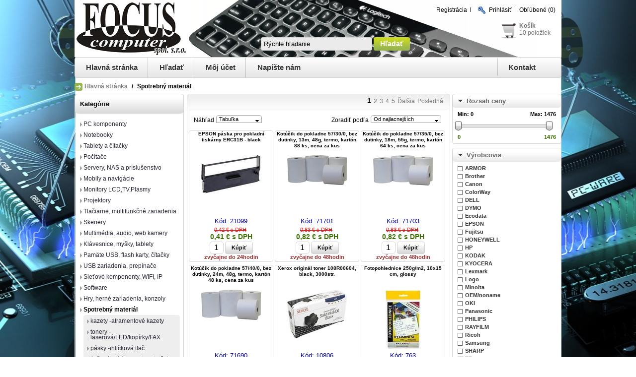

--- FILE ---
content_type: text/html; charset=utf-8
request_url: http://focus.sk/spotrebny-material
body_size: 70198
content:

<!DOCTYPE html>
<html >
<head>
    <title>Spotrebn&#253; materi&#225;l. FOCUS-computer</title>
    <meta http-equiv="Content-type" content="text/html;charset=UTF-8" />
    <meta name="description" content="Spotrebn&amp;#253; materi&amp;#225;l" />
    <meta name="keywords" content="spotrebn&amp;#253; materi&amp;#225;l,buy spotrebn&amp;#253; materi&amp;#225;l,spotrebn&amp;#253; materi&amp;#225;l prices,spotrebn&amp;#253; materi&amp;#225;l online,brother brother - tze-551, modr&amp;#225; / čern&amp;#225; (24mm, laminovan&amp;#225;),brother brother - tze-s241, b&amp;#237;l&amp;#225; / čern&amp;#225; (18mm, extr.adhezivn&amp;#237;),brother brother - tze-344, čern&amp;#225; / zlat&amp;#225; (18mm, lamin.),brother brother - tze-252, b&amp;#237;l&amp;#225; / červen&amp;#225; - 1 ks (24mm, laminovan&amp;#225;),brother brother - tze-253, b&amp;#237;l&amp;#225; / modr&amp;#225; (24mm, laminovan&amp;#225;),brother brother - tze-145, průsvitn&amp;#225; / b&amp;#237;l&amp;#225; (18mm, laminovan&amp;#225;),brother brother - tze-fx241, b&amp;#237;l&amp;#225; / čern&amp;#225;, 18 mm, s flexibiln&amp;#237; p&amp;#225;skou,epson epson ink ctrg light cyan pro r2400,epson epson ink ctrg light light black pro r2400,epson epson ink čer singlepack black 33 claria premium ink,epson atrament epson t0592 cyan | stylus photo r2400,epson atrament epson t0593 magenta | stylus photo r2400,epson epson ultra glossy photo paper 10x15,300g(20listů),hp cb316ee hp 364 black ink cartridge with vivera ink,brother brother - tze-pr935 exklusivn&amp;#237; stř&amp;#237;brn&amp;#225; / b&amp;#237;l&amp;#225; (12mm)" />
    <meta name="generator" content="nopCommerce" />
    
    
    
    <link href="/Themes/Electronics/Content/css/styles.css" rel="stylesheet" type="text/css" />
<link href="/Content/jquery-ui-themes/smoothness/jquery-ui-1.10.0.custom.min.css" rel="stylesheet" type="text/css" />
<link href="/Plugins/SevenSpikes.Nop.AjaxFilters/Themes/Electronics/Content/AjaxFilters.css" rel="stylesheet" type="text/css" />
<link href="/Plugins/SevenSpikes.Nop.Plugins.InstantSearch/Themes/Electronics/Content/InstantSearch.css" rel="stylesheet" type="text/css" />
<link href="/Plugins/SevenSpikes.Nop.Plugins.AjaxCart/Styles/common.css" rel="stylesheet" type="text/css" />
<link href="/Plugins/SevenSpikes.Nop.Plugins.AjaxCart/Themes/Electronics/Content/ajaxCart.css" rel="stylesheet" type="text/css" />
<link href="/Plugins/SevenSpikes.Nop.Plugins.ProductRibbons/Styles/Ribbons.common.css" rel="stylesheet" type="text/css" />
<link href="/Plugins/SevenSpikes.Nop.Plugins.ProductRibbons/Themes/Electronics/Content/Ribbons.css" rel="stylesheet" type="text/css" />
<link href="/Plugins/SevenSpikes.Nop.Plugins.QuickView/Styles/common.css" rel="stylesheet" type="text/css" />
<link href="/Plugins/SevenSpikes.Nop.Plugins.QuickView/Themes/Electronics/Content/QuickView.css" rel="stylesheet" type="text/css" />
<link href="/Plugins/SevenSpikes.Nop.Plugins.QuickView/Styles/cloud-zoom.css" rel="stylesheet" type="text/css" />
<link href="/Content/fancybox/jquery.fancybox-1.3.4.css" rel="stylesheet" type="text/css" />
<link href="/Content/fileuploader/fileuploader.css" rel="stylesheet" type="text/css" />

    <link type="text/css" rel="Stylesheet" href="/Themes/Electronics/Content/css/ThemeRoller.css" />
    <script src="/bundles/scripts/w-kdxmhvviwer4pb_-fsfa9b4lyffwgmeqkqiqrcc201.js?v=ZPd4bpN1ZWM79axUPoCakYaw8zpOn7UbEFPi9dkPHtY1"></script>


    
    
    
    
        <link rel="shortcut icon" href="http://focus.sk/favicon.ico" />

    <!--Powered by nopCommerce - http://www.nopCommerce.com-->
    <!--Copyright (c) 2008-2013-->
</head>
<body>
    


<div id="dialog-notifications-success" title="Ozn&#225;menia" style="display:none;">
</div>
<div id="dialog-notifications-error" title="Chyba" style="display:none;">
</div>
<div id="bar-notification" class="bar-notification">
    <span class="close" title="Zatvoriť">&nbsp;</span>
</div>



<div class="master-wrapper-page">
<!--    <div style="position:absolute; right: -155px; top: 200px;"><a href="/ms-office-home-and-student-2013-slovak-monopoly-empire"><img src="/market/OfficeMonopoly.gif"></a></div>-->
<!--    <div style="position:absolute; left: -455px; top: 550px;"><a href="/ext-hdd-2-5-wd-elements-portable-750gb-usb"><img src="/market/WD750akcia.gif"></a></div>
    <div style="position:absolute; left: -455px; top: 100px;"><a href="/hp-pavilion-15-n252sc-p21178g1tb-ati-8670dvd8-1-blk"><img src="/market/HPgitara252.gif"></a></div>  -->
    
    <div class="master-wrapper-content">
        <script type="text/javascript">
            AjaxCart.init(false, '.header-links .cart-qty', '.header-links .wishlist-qty', '#flyout-cart');
        </script>
        <div class="header">
            <div class="header-logo">
                <a href="http://focus.sk/" class="logo">
                    <img src="/Themes/Electronics/Content/images/logo.gif" alt="" /></a>
            </div>
            <div class="header-links-wrapper">
                <div class="header-links">
    <ul>
        
            <li><a href="/register" class="middle">Registrácia</a></li>
            <li><a href="/login" class="header-icon"><img src="/Content/images/ico-key.gif" alt="" /></a><a href="/login" class="middle">Prihlásiť</a></li>
        <!--                    <li id="topcartlink">
                <a href="/cart" class="ico-cart">
                    <span class="cart-label">Nákupný košík</span>
                    <span class="cart-qty">(10)</span>
                </a>
            </li>
-->
            <li>
                <a href="/wishlist" class="ico-wishlist">
                    <span class="cart-label">Obľúbené</span>
                    <span class="wishlist-qty">(0)</span>
                </a>
            </li>
        
    </ul>
<!--             <script type="text/javascript">
            $(document).ready(function () {
                $('.header').on('mouseenter', '#topcartlink', function () {
                    $('#flyout-cart').addClass('active');
                });
                $('.header').on('mouseleave', '#topcartlink', function () {
                    $('#flyout-cart').removeClass('active');
                });
                $('.header').on('mouseenter', '#flyout-cart', function () {
                    $('#flyout-cart').addClass('active');
                });
                $('.header').on('mouseleave', '#flyout-cart', function () {
                    $('#flyout-cart').removeClass('active');
                });
            });
        </script>
    -->
</div>

                <div id="flyout-cart">
    <div class="mini-shopping-cart">
        <div class="count">
Naposledy vložené položky<!--           else
           {
                "
           }  
-->
        </div>
            <div class="items">
                <table>
                        <col width="1" />
                    <col />
                    <tbody>
                            <tr class="item first">
                                    <td class="picture">
                                        <a href="/podlozka-pod-mys-c-tech-mp-01xl-cerna-900x270x4mm-obsite-okraje-68543" title="C-TECH Podložka pod myš MP-01XL, čern&#225;, 900x270x4mm, obšit&#233; okraje">
                                            <img alt="Obr&#225;zok pre v&#253;robcu C-TECH Podložka pod myš MP-01XL, čern&#225;, 900x270x4mm, obšit&#233; okraje" src="http://focus.sk/content/images/thumbs/0172012_podlozka-pod-mys-c-tech-mp-01xl-cerna-900x270x4mm-obsite-okraje-68543_60.jpeg" title="C-TECH Podložka pod myš MP-01XL, čern&#225;, 900x270x4mm, obšit&#233; okraje" />
                                        </a>
                                    </td>
                                <td class="product">
                                    <div class="name">
                                        <a href="/podlozka-pod-mys-c-tech-mp-01xl-cerna-900x270x4mm-obsite-okraje-68543">C-TECH Podložka pod myš MP-01XL, čern&#225;, 900x270x4mm, obšit&#233; okraje</a>
                                    </div>
                                    <div class="clear">
                                    </div>
									<div>
                                    <span class="price">Cena: 5,00 € s DPH</span>&nbsp;&nbsp;
									<span class="quantity">Počet: 1 ks</span>
									</div>
                                </td>
                            </tr>
                            <tr class="item">
                                    <td class="picture">
                                        <a href="/teltonika-unmanaged-ethernet-switch-8-10100-tsw030-11362" title="Teltonika TSW030 průmyslov&#253; nemanažovan&#253; switch, 8x 10/100, bez zdroje">
                                            <img alt="Obr&#225;zok pre v&#253;robcu Teltonika TSW030 průmyslov&#253; nemanažovan&#253; switch, 8x 10/100, bez zdroje" src="http://focus.sk/content/images/thumbs/0001787_teltonika-unmanaged-ethernet-switch-8-10100-tsw030-11362_60.jpeg" title="Teltonika TSW030 průmyslov&#253; nemanažovan&#253; switch, 8x 10/100, bez zdroje" />
                                        </a>
                                    </td>
                                <td class="product">
                                    <div class="name">
                                        <a href="/teltonika-unmanaged-ethernet-switch-8-10100-tsw030-11362">Teltonika TSW030 průmyslov&#253; nemanažovan&#253; switch, 8x 10/100, bez zdroje</a>
                                    </div>
                                    <div class="clear">
                                    </div>
									<div>
                                    <span class="price">Cena: 41,20 € s DPH</span>&nbsp;&nbsp;
									<span class="quantity">Počet: 1 ks</span>
									</div>
                                </td>
                            </tr>
                            <tr class="item">
                                    <td class="picture">
                                        <a href="/fsp-ups-champ-1k-rack-2u-iec-1000-va900-w-online-18620" title="FSP UPS CHAMP 1K rack 2U IEC, 1000 VA/900 W, online">
                                            <img alt="Obr&#225;zok pre v&#253;robcu FSP UPS CHAMP 1K rack 2U IEC, 1000 VA/900 W, online" src="http://focus.sk/content/images/thumbs/0011159_fsp-ups-champ-1k-rack-2u-iec-1000-va900-w-online-18620_60.jpeg" title="FSP UPS CHAMP 1K rack 2U IEC, 1000 VA/900 W, online" />
                                        </a>
                                    </td>
                                <td class="product">
                                    <div class="name">
                                        <a href="/fsp-ups-champ-1k-rack-2u-iec-1000-va900-w-online-18620">FSP UPS CHAMP 1K rack 2U IEC, 1000 VA/900 W, online</a>
                                    </div>
                                    <div class="clear">
                                    </div>
									<div>
                                    <span class="price">Cena: 259,00 € s DPH</span>&nbsp;&nbsp;
									<span class="quantity">Počet: 1 ks</span>
									</div>
                                </td>
                            </tr>
                            <tr class="item">
                                    <td class="picture">
                                        <a href="/premiumcord-gold-hdmi-ethernet-kabel-zlac-2m-74517" title="PremiumCord GOLD HDMI + Ethernet kabel, zlac., 2m">
                                            <img alt="Obr&#225;zok pre v&#253;robcu PremiumCord GOLD HDMI + Ethernet kabel, zlac., 2m" src="http://focus.sk/content/images/thumbs/0191587_premiumcord-gold-hdmi-ethernet-kabel-zlac-2m-74517_60.jpeg" title="PremiumCord GOLD HDMI + Ethernet kabel, zlac., 2m" />
                                        </a>
                                    </td>
                                <td class="product">
                                    <div class="name">
                                        <a href="/premiumcord-gold-hdmi-ethernet-kabel-zlac-2m-74517">PremiumCord GOLD HDMI + Ethernet kabel, zlac., 2m</a>
                                    </div>
                                    <div class="clear">
                                    </div>
									<div>
                                    <span class="price">Cena: 4,50 € s DPH</span>&nbsp;&nbsp;
									<span class="quantity">Počet: 1 ks</span>
									</div>
                                </td>
                            </tr>
                            <tr class="item">
                                    <td class="picture">
                                        <a href="/asus-nuc-13-pro-kit-nuc13anki3-i3-1315u-uhd-ddr4-m-2-ssd-wifibt-2xhdmi-2xtb4-usb-cdp-65280" title="ASUS NUC 13 Pro Kit, NUC13ANKi3, i3-1315U, UHD, DDR4, M.2 SSD, WiFi+BT, 2xHDMI 2xTB4 (USB-C+DP)">
                                            <img alt="Obr&#225;zok pre v&#253;robcu ASUS NUC 13 Pro Kit, NUC13ANKi3, i3-1315U, UHD, DDR4, M.2 SSD, WiFi+BT, 2xHDMI 2xTB4 (USB-C+DP)" src="http://focus.sk/content/images/thumbs/0162450_asus-nuc-13-pro-kit-nuc13anki3-i3-1315u-uhd-ddr4-m-2-ssd-wifibt-2xhdmi-2xtb4-usb-cdp-65280_60.jpeg" title="ASUS NUC 13 Pro Kit, NUC13ANKi3, i3-1315U, UHD, DDR4, M.2 SSD, WiFi+BT, 2xHDMI 2xTB4 (USB-C+DP)" />
                                        </a>
                                    </td>
                                <td class="product">
                                    <div class="name">
                                        <a href="/asus-nuc-13-pro-kit-nuc13anki3-i3-1315u-uhd-ddr4-m-2-ssd-wifibt-2xhdmi-2xtb4-usb-cdp-65280">ASUS NUC 13 Pro Kit, NUC13ANKi3, i3-1315U, UHD, DDR4, M.2 SSD, WiFi+BT, 2xHDMI 2xTB4 (USB-C+DP)</a>
                                    </div>
                                    <div class="clear">
                                    </div>
									<div>
                                    <span class="price">Cena: 351,00 € s DPH</span>&nbsp;&nbsp;
									<span class="quantity">Počet: 1 ks</span>
									</div>
                                </td>
                            </tr>
                            <tr class="item">
                                    <td class="picture">
                                        <a href="/esd-back-4-blood-1599" title="ESD Back 4 Blood">
                                            <img alt="Obr&#225;zok pre v&#253;robcu ESD Back 4 Blood" src="http://focus.sk/content/images/thumbs/0007755_esd-back-4-blood-1599_60.jpeg" title="ESD Back 4 Blood" />
                                        </a>
                                    </td>
                                <td class="product">
                                    <div class="name">
                                        <a href="/esd-back-4-blood-1599">ESD Back 4 Blood</a>
                                    </div>
                                    <div class="clear">
                                    </div>
									<div>
                                    <span class="price">Cena: 12,20 € s DPH</span>&nbsp;&nbsp;
									<span class="quantity">Počet: 1 ks</span>
									</div>
                                </td>
                            </tr>
                            <tr class="item">
                                    <td class="picture">
                                        <a href="/zyxel-gs1900-48hp-v2-48-port-gbe-l2-smart-switch-170-watt-rackmount-10914" title="Zyxel GS1900-48HP v2, 48-port GbE L2 Smart Switch, 170 Watt rackmount">
                                            <img alt="Obr&#225;zok pre v&#253;robcu Zyxel GS1900-48HP v2, 48-port GbE L2 Smart Switch, 170 Watt rackmount" src="http://focus.sk/content/images/thumbs/0001251_zyxel-gs1900-48hp-v2-48-port-gbe-l2-smart-switch-170-watt-rackmount-10914_60.jpeg" title="Zyxel GS1900-48HP v2, 48-port GbE L2 Smart Switch, 170 Watt rackmount" />
                                        </a>
                                    </td>
                                <td class="product">
                                    <div class="name">
                                        <a href="/zyxel-gs1900-48hp-v2-48-port-gbe-l2-smart-switch-170-watt-rackmount-10914">Zyxel GS1900-48HP v2, 48-port GbE L2 Smart Switch, 170 Watt rackmount</a>
                                    </div>
                                    <div class="clear">
                                    </div>
									<div>
                                    <span class="price">Cena: 444,00 € s DPH</span>&nbsp;&nbsp;
									<span class="quantity">Počet: 1 ks</span>
									</div>
                                </td>
                            </tr>
                    </tbody>
                </table>
            </div>
            <div class="clear">
            </div>
            <div class="totals">Nákup spolu: 1210,90 € s DPH</div>
            <div class="clear">
            </div>
            <div class="buttons">
                    <input type="button" value="Prejsť do koš&#237;ka" class="button-1 cart-button" onclick="setLocation('/cart')" />
                                    <input type="button" value="Pokladňa" class="button-1 checkout-button" onclick="setLocation('/login/checkoutasguest?returnUrl=%2Fcart')" />
            </div>
    </div>
</div>

            </div>
            <div class="searchbox">
                <form action="/search" method="get" onsubmit="return check_small_search_form()">    <input type="text" class="search-box-text" id="small-searchterms" 
                value="Rýchle hľadanie" name="q"  onfocus="if(this.value=='Rýchle hľadanie')this.value=''" onblur="if(this.value=='') {this.value = 'Rýchle hľadanie';}" />
    <input type="submit" class="button-1 search-box-button" value="Hľadať" />
    <script type="text/javascript">

        function check_small_search_form() {
            var search_terms = $("#small-searchterms");
            if (search_terms.val() == "") {
                alert('Zadajte prosím hľadané kľúčové slovo');
                search_terms.focus();
                return false;
            }

            return true;
        }
    </script>





<script type="text/javascript">
    $(document).ready(function () {
        var autocomplete = $("#small-searchterms").kendoAutoComplete(
                {
                    height: 500,
                    minLength: 3,
                    dataTextField: "ProductName",
                    filter: "contains",
                
                    template: '<div class="instant-search-item" data-url="http://focus.sk/${ data.SeName }">' +
                                   '<div class="img-block">' +
                                       '<img src="${ data.DefaultPictureModel.ImageUrl }" alt="${ data.Name }" title="${ data.Name }" style="border:none">' +
                                   '</div>' +
                                   '<div class="detail">' +
                                      '<div class="title">${ data.Name }</div>' +
                                      '<div class="price"># var price = ""; if (data.ProductPrice.Price) { price = data.ProductPrice.Price } # #= price #</div>' +
                                    '</div>' +
                              '</div>',
                    dataSource: new kendo.data.DataSource({
                        serverFiltering: true,
                        requestStart: function(e){
                            $("#small-searchterms").addClass("instant-search-busy");
                        },
                        change: function(e){
                            $("#small-searchterms").removeClass("instant-search-busy");
                        },
                        transport: {
                            read: "http://focus.sk/InstantSearch/InstantSearchFor",
                        parameterMap: function (data) {
                            return { q: $("#small-searchterms").val() };
                        }
                    }
                }
                ),
                    change: function (e) {
                        var selected = $(".k-list").find(".k-state-selected");
                        var url = selected.find('.instant-search-item').attr('data-url');
                        if (typeof url === "undefined") {
                            // do nothing as the value has probably been changed from the onblur event handler rather than from dropdown selection                   
                        } else {
                            // navigate to the searched product
                            setLocation(url);
                        }
                    },
                    dataBound: function() {
                        $(".k-animation-container").addClass("instantSearch");
                    }
                });
    });
</script>
</form>
            </div>
            <div class="header-shopping-bag">
                <a href="/cart" class="header-shopping-bag-picture" id="topcartlink"> <img src="/Themes/Electronics/Content/images/cart_icon.gif" alt="" /> </a>
                <div class="block-mini-cart">
    <strong><a href="/cart">Košík</a></strong>
    <br />
                <a href="/cart">10 položiek</a>
    <script type="text/javascript">
        $('#topcartlink').live('mouseenter', function () {
            $('#flyout-cart').addClass('active');
        });
        $('#topcartlink').live('mouseleave', function () {
            $('#flyout-cart').removeClass('active');
        });
        $('#flyout-cart').live('mouseenter', function () {
            $('#flyout-cart').addClass('active');
        });
        $('#flyout-cart').live('mouseleave', function () {
            $('#flyout-cart').removeClass('active');
        });
    </script>
</div>

            </div>
        </div>
        <!--header-->

	    <div class="header-menu">
<ul class="top-menu">
    
    <li><a href="/">Hlavná stránka</a></li>
    <li><a href="/search">Hľadať</a> </li>
    <li><a href="/customer/info">Môj účet</a></li>
        <li><a href="/contactus">Napíšte nám</a></li>
    
    
</ul>
<ul class="top-menu1">
    <li><a href="/t/aboutus">Kontakt</a></li>
 </ul>
	    </div>

        <!--top-bar-->


     <div class="breadcrumb">
        <ul>
            <li><a href="/" title="Hlavn&#225; str&#225;nka">Hlavná stránka</a>
                <span class="delimiter">/</span> </li>
                <li>
                        <strong class="current-item">Spotrebn&#253; materi&#225;l</strong>
                </li>
        </ul>
    </div>
    
        




<div class="ajaxCartInfo" data-getAjaxCartButtonUrl="/NopAjaxCart/GetAjaxCartButtonsAjax"
     data-productPageAddToCartButtonSelector="input.add-to-cart-button"
     data-productBoxAddToCartButtonSelector="input.product-box-add-to-cart-button"
     data-productBoxProductItemElementSelector=".product-item">
</div>

<input id="addProductVariantToCartUrl" name="addProductVariantToCartUrl" type="hidden" value="/NopAjaxCartShoppingCart/AddProductFromProductDetailsPageToCartAjax" />
<input id="addProductToCartUrl" name="addProductToCartUrl" type="hidden" value="/NopAjaxCartShoppingCart/AddProductToCartAjax" />
<input id="miniShoppingCartUrl" name="miniShoppingCartUrl" type="hidden" value="/NopAjaxCartShoppingCart/MiniShoppingCart" />
<input id="flyoutShoppingCartUrl" name="flyoutShoppingCartUrl" type="hidden" value="/NopAjaxCartShoppingCart/NopAjaxCartFlyoutShoppingCart" />
<input id="checkProductAttributesUrl" name="checkProductAttributesUrl" type="hidden" value="/NopAjaxCartCatalog/CheckIfProductOrItsAssociatedProductsHasAttributes" />
<input id="getMiniProductDetailsViewUrl" name="getMiniProductDetailsViewUrl" type="hidden" value="/NopAjaxCartCatalog/GetMiniProductDetailsView" />
<input id="flyoutShoppingCartPanelSelector" name="flyoutShoppingCartPanelSelector" type="hidden" value="#flyout-cart" />
<input id="shoppingCartMenuLinkSelector" name="shoppingCartMenuLinkSelector" type="hidden" value=".header-links .cart-qty" />

 <input id="shoppingCartBoxUrl" name="shoppingCartBoxUrl" type="hidden" value="/ElectronicsThemeCommon/ShoppingCartBox" />
 <input id="shoppingCartBoxPanelSelector" name="shoppingCartBoxPanelSelector" type="hidden" value=".block-mini-cart" />




<div id="product-ribbon-info" data-productId="0" data-retrieveProductRibbonsUrl="/ProductRibbons/RetrieveProductRibbons" 
     data-productBoxSelector=".product-item" 
     data-productBoxPictureContainerSelector=".picture"
     data-productPagePicturesParentContainerSelector=".product-essential"
     data-productPageBugPictureContainerSelector=".picture">
</div>


    <div class="quickViewData" data-productSelector=".product-item" 
         data-retrieveQuickViewUrl="/QuickViewCatalog/QucikViewData" 
         data-quickViewButtonText="Náhľad" 
         data-isQuickViewPopupDraggable="True" 
         data-enableQuickViewPopupOverlay="True">
    </div>

        
        <div class="ajax-loading-block-window" style="display: none">
            <div class="loading-image">
            </div>
        </div>
        <div class="master-wrapper-main">
            

<div class="leftside-3">

    <div class="block block-category-navigation">
        <div class="title">
            <strong>Kategórie</strong>
        </div>
        <div class="listbox">
            <ul class="list">
    <li class="inactive">
        <a href="/pc-komponenty">PC komponenty
        </a>

    </li>
    <li class="inactive">
        <a href="/notebooky">Notebooky
        </a>

    </li>
    <li class="inactive">
        <a href="/tablety-a-citacky">Tablety a č&#237;tačky
        </a>

    </li>
    <li class="inactive">
        <a href="/pocitace">Poč&#237;tače
        </a>

    </li>
    <li class="inactive">
        <a href="/servery-nas-a-prislusenstvo">Servery, NAS a pr&#237;slušenstvo
        </a>

    </li>
    <li class="inactive">
        <a href="/mobily-a-navigacie">Mobily a navig&#225;cie
        </a>

    </li>
    <li class="inactive">
        <a href="/monitory-lcd-tv-plasmy">Monitory LCD,TV,Plasmy
        </a>

    </li>
    <li class="inactive">
        <a href="/projektory">Projektory
        </a>

    </li>
    <li class="inactive">
        <a href="/tlaciarne-multifunkcne-zariadenia">Tlačiarne, multifunkčn&#233; zariadenia
        </a>

    </li>
    <li class="inactive">
        <a href="/skenery">Skenery
        </a>

    </li>
    <li class="inactive">
        <a href="/multimedia-audio-web-kamery">Multim&#233;dia, audio, web kamery
        </a>

    </li>
    <li class="inactive">
        <a href="/klavesnice-mysky-tablety">Kl&#225;vesnice, myšky, tablety
        </a>

    </li>
    <li class="inactive">
        <a href="/pamate-usb-flash-karty-citacky">Pam&#228;te USB, flash karty, č&#237;tačky
        </a>

    </li>
    <li class="inactive">
        <a href="/usb-zariadenia-prepinace">USB zariadenia, prep&#237;nače
        </a>

    </li>
    <li class="inactive">
        <a href="/sietove-komponenty-wifi-ip">Sieťov&#233; komponenty, WIFI, IP
        </a>

    </li>
    <li class="inactive">
        <a href="/software">Software
        </a>

    </li>
    <li class="inactive">
        <a href="/hry-herne-zariadenia-konzoly">Hry, hern&#233; zariadenia, konzoly
        </a>

    </li>
    <li class="active">
        <a href="/spotrebny-material">Spotrebn&#253; materi&#225;l
        </a>
            <ul class="sublist">
    <li class="inactive">
        <a href="/spotrebny-material-kazety-atramentove-kazety">kazety -atramentov&#233; kazety
        </a>

    </li>
    <li class="inactive">
        <a href="/spotrebny-material-tonery-laserovaledkopirkyfax">tonery -laserov&#225;/LED/kop&#237;rky/FAX
        </a>

    </li>
    <li class="inactive">
        <a href="/spotrebny-material-pasky-ihlickova-tlac">p&#225;sky -ihličkov&#225; tlač
        </a>

    </li>
    <li class="inactive">
        <a href="/spotrebny-material-tlacove-media-papier-obycajny">tlačov&#233; m&#233;dia -papier obyčajny
        </a>

    </li>
    <li class="inactive">
        <a href="/spotrebny-material-tlacove-media-papier-atrament">tlačov&#233; m&#233;dia -papier atrament
        </a>

    </li>
    <li class="inactive">
        <a href="/spotrebny-material-tlacove-media-papier-laser">tlačov&#233; m&#233;dia -papier laser
        </a>

    </li>
    <li class="inactive">
        <a href="/spotrebny-material-tlacove-media-folie">tlačov&#233; m&#233;dia -f&#243;lie
        </a>

    </li>
    <li class="inactive">
        <a href="/spotrebny-material-tlacove-media-papierove-kotuciky">tlačov&#233; m&#233;dia -papierov&#233; kot&#250;čiky
        </a>

    </li>
    <li class="inactive">
        <a href="/spotrebny-material-tlacove-media-stitky-etikety">tlačov&#233; m&#233;dia -št&#237;tky,etikety
        </a>

    </li>
    <li class="inactive">
        <a href="/spotrebny-material-tlacove-media-stitkove-tlaciarne">tlačov&#233; m&#233;dia -št&#237;tkov&#233; tlačiarne
        </a>

    </li>
    <li class="inactive">
        <a href="/spotrebny-material-tlacove-media-velkoformatova-tlac">tlačov&#233; m&#233;dia -veľkoform&#225;tov&#225; tlač
        </a>

    </li>
            </ul>

    </li>
    <li class="inactive">
        <a href="/spotrebny-material-alternativy">Spotrebn&#253; materi&#225;l - alternat&#237;vy
        </a>

    </li>
    <li class="inactive">
        <a href="/media-cd-dvd-rw-bd">M&#233;dia (CD,DVD,RW,BD)
        </a>

    </li>
    <li class="inactive">
        <a href="/kancelarska-technika">Kancel&#225;rska technika
        </a>

    </li>
    <li class="inactive">
        <a href="/tasky-batohy-puzdra">Tašky, batohy, puzdra
        </a>

    </li>
    <li class="inactive">
        <a href="/foto-video-kamery-baterie-ine">Foto-video,kamery,bat&#233;rie, in&#233;
        </a>

    </li>
    <li class="inactive">
        <a href="/kable-redukcie">K&#225;ble, redukcie
        </a>

    </li>
    <li class="inactive">
        <a href="/zalozne-zdroje-prepatove-ochrany">Z&#225;ložn&#233; zdroje, prep&#228;ťove ochrany
        </a>

    </li>
    <li class="inactive">
        <a href="/doplnkovy-tovar">Doplnkov&#253; tovar
        </a>

    </li>
    <li class="inactive">
        <a href="/spotrebna-elektronika">Spotrebn&#225; elektronika
        </a>

    </li>
            </ul>
        </div>
    </div>

    <div class="block block-popular-tags">
        <div class="title">
            <strong>Obľúbené filtre</strong>
        </div>
        <div class="listbox">
            <ul class="list">
                    <li class="inactive"><a href="/producttag/17/akciov%C3%A9-produkty">Akciov&#233; produkty</a>&nbsp;&nbsp;
                    </li>
                    <li class="inactive"><a href="/producttag/21/gigabyte-akcia">Gigabyte-akcia</a>&nbsp;&nbsp;
                    </li>
            </ul>
        </div>
    </div>





</div>
<div class="center-3">
    
    


<div class="page category-page">

    <div class="page-body">
        
        

        

        


        

        

	    

        <div class="product-selectors">

                <div class="product-pager-and-size">
                    
 
                    <div class="pager">
                        <ul><li class="current-page"><span>1</span></li><li class="individual-page"><a href="/spotrebny-material?pagenumber=2">2</a></li><li class="individual-page"><a href="/spotrebny-material?pagenumber=3">3</a></li><li class="individual-page"><a href="/spotrebny-material?pagenumber=4">4</a></li><li class="individual-page"><a href="/spotrebny-material?pagenumber=5">5</a></li><li class="next-page"><a href="/spotrebny-material?pagenumber=2">Ďalšia</a></li><li class="last-page"><a href="/spotrebny-material?pagenumber=327">Posledn&#225;</a></li></ul>
                    </div>
                    
                </div>
                <div class="product-sorting-and-view-options">
                    
                        <div class="product-viewmode">
                            <span>Náhľad</span>
                            <select id="products-viewmode" name="products-viewmode" onchange="setLocation(this.value);"><option selected="selected" value="http://focus.sk/spotrebny-material?viewmode=grid">Tabuľka</option>
<option value="http://focus.sk/spotrebny-material?viewmode=list">Zoznam</option>
</select>
                        </div>
                                            <div class="product-sorting">
                            <span>Zoradiť podľa</span>
                            <select id="products-orderby" name="products-orderby" onchange="setLocation(this.value);"><option value="http://focus.sk/spotrebny-material?orderby=0">Podľa k&#243;du produktu</option>
<option value="http://focus.sk/spotrebny-material?orderby=5">Podľa n&#225;zvu od A do Z</option>
<option value="http://focus.sk/spotrebny-material?orderby=6">Podľa n&#225;zvu od Z do A</option>
<option selected="selected" value="http://focus.sk/spotrebny-material?orderby=10">Od najlacnejš&#237;ch</option>
<option value="http://focus.sk/spotrebny-material?orderby=11">Od najdrahš&#237;ch</option>
<option value="http://focus.sk/spotrebny-material?orderby=15">Najnovšie vložen&#233;</option>
</select>
                        </div>
                </div>
        </div>

        

        
                <div class="product-grid">
                    <div class="item-grid"><div class="item-row"><div class="item-box">

<div class="product-item" data-productid="21099">
    <h2 class="product-title">
        <a title="EPSON p&#225;ska pro pokladn&#237; tisk&#225;rny ERC31B - black" href="/epson-paska-pro-pokladni-tiskarny-erc31b-black">EPSON p&#225;ska pro pokladn&#237; tisk&#225;rny ERC31B - black</a>
    </h2>
    <div class="picture">
        <a href="/epson-paska-pro-pokladni-tiskarny-erc31b-black" title="EPSON p&#225;ska pro pokladn&#237; tisk&#225;rny ERC31B - black">
            <img alt="Obr&#225;zok pre v&#253;robcu EPSON p&#225;ska pro pokladn&#237; tisk&#225;rny ERC31B - black" src="http://focus.sk/content/images/thumbs/0014168_epson-paska-pro-pokladni-tiskarny-erc31b-black_120.jpeg" title="EPSON p&#225;ska pro pokladn&#237; tisk&#225;rny ERC31B - black" />
        </a>
    </div>
    <div class="details">        
        <div class="description">
            
        </div>
        <div class="add-info">
            <div class="prices">
                    <div class="sku">
                        <span class="label">Kód: </span><span class="value">21099</span>
                    </div>
                    <div class="price old-price">0,42 € s DPH</div>
                <div class="price actual-price">0,41 € s DPH</div>
            </div>
            <div class="buttons">
                
                    <input type="button" value="K&#250;piť" class="button-2 product-box-add-to-cart-button" onclick="AjaxCart.addproducttocart_catalog('/addproducttocart/catalog/21099/1/1    ');return false;" />
            </div>
            <div class="gtin">zvyčajne do 24hodin</div>
            
        </div>
    </div>
</div>

                        </div>
<div class="item-box">

<div class="product-item" data-productid="71701">
    <h2 class="product-title">
        <a title="Kot&#250;čik do pokladne 57/30/0, bez dutinky, 13m, 48g, termo, kart&#243;n 88 ks, cena za kus" href="/kotucik-do-pokladne-57300-bez-dutinky-13m-48g-termo-karton-88-ks-cena-za-kus-71701">Kot&#250;čik do pokladne 57/30/0, bez dutinky, 13m, 48g, termo, kart&#243;n 88 ks, cena za kus</a>
    </h2>
    <div class="picture">
        <a href="/kotucik-do-pokladne-57300-bez-dutinky-13m-48g-termo-karton-88-ks-cena-za-kus-71701" title="Kot&#250;čik do pokladne 57/30/0, bez dutinky, 13m, 48g, termo, kart&#243;n 88 ks, cena za kus">
            <img alt="Obr&#225;zok pre v&#253;robcu Kot&#250;čik do pokladne 57/30/0, bez dutinky, 13m, 48g, termo, kart&#243;n 88 ks, cena za kus" src="http://focus.sk/content/images/thumbs/0181453_kotucik-do-pokladne-57300-bez-dutinky-13m-48g-termo-karton-88-ks-cena-za-kus-71701_120.jpeg" title="Kot&#250;čik do pokladne 57/30/0, bez dutinky, 13m, 48g, termo, kart&#243;n 88 ks, cena za kus" />
        </a>
    </div>
    <div class="details">        
        <div class="description">
            
        </div>
        <div class="add-info">
            <div class="prices">
                    <div class="sku">
                        <span class="label">Kód: </span><span class="value">71701</span>
                    </div>
                    <div class="price old-price">0,83 € s DPH</div>
                <div class="price actual-price">0,82 € s DPH</div>
            </div>
            <div class="buttons">
                
                    <input type="button" value="K&#250;piť" class="button-2 product-box-add-to-cart-button" onclick="AjaxCart.addproducttocart_catalog('/addproducttocart/catalog/71701/1/1    ');return false;" />
            </div>
            <div class="gtin">zvyčajne do 48hodin</div>
            
        </div>
    </div>
</div>

                        </div>
<div class="item-box">

<div class="product-item" data-productid="71703">
    <h2 class="product-title">
        <a title="Kot&#250;čik do pokladne 57/35/0, bez dutinky, 18m, 55g, termo, kart&#243;n 64 ks, cena za kus" href="/kotucik-do-pokladne-57350-bez-dutinky-18m-55g-termo-karton-64-ks-cena-za-kus-71703">Kot&#250;čik do pokladne 57/35/0, bez dutinky, 18m, 55g, termo, kart&#243;n 64 ks, cena za kus</a>
    </h2>
    <div class="picture">
        <a href="/kotucik-do-pokladne-57350-bez-dutinky-18m-55g-termo-karton-64-ks-cena-za-kus-71703" title="Kot&#250;čik do pokladne 57/35/0, bez dutinky, 18m, 55g, termo, kart&#243;n 64 ks, cena za kus">
            <img alt="Obr&#225;zok pre v&#253;robcu Kot&#250;čik do pokladne 57/35/0, bez dutinky, 18m, 55g, termo, kart&#243;n 64 ks, cena za kus" src="http://focus.sk/content/images/thumbs/0181455_kotucik-do-pokladne-57350-bez-dutinky-18m-55g-termo-karton-64-ks-cena-za-kus-71703_120.jpeg" title="Kot&#250;čik do pokladne 57/35/0, bez dutinky, 18m, 55g, termo, kart&#243;n 64 ks, cena za kus" />
        </a>
    </div>
    <div class="details">        
        <div class="description">
            
        </div>
        <div class="add-info">
            <div class="prices">
                    <div class="sku">
                        <span class="label">Kód: </span><span class="value">71703</span>
                    </div>
                    <div class="price old-price">0,83 € s DPH</div>
                <div class="price actual-price">0,82 € s DPH</div>
            </div>
            <div class="buttons">
                
                    <input type="button" value="K&#250;piť" class="button-2 product-box-add-to-cart-button" onclick="AjaxCart.addproducttocart_catalog('/addproducttocart/catalog/71703/1/1    ');return false;" />
            </div>
            <div class="gtin">zvyčajne do 48hodin</div>
            
        </div>
    </div>
</div>

                        </div>
</div><div class="item-row"><div class="item-box">

<div class="product-item" data-productid="71690">
    <h2 class="product-title">
        <a title="Kot&#250;čik do pokladne 57/40/0, bez dutinky, 24m, 48g, termo, kart&#243;n 48 ks, cena za kus" href="/kotucik-do-pokladne-57400-bez-dutinky-24m-48g-termo-karton-48-ks-cena-za-kus-71690">Kot&#250;čik do pokladne 57/40/0, bez dutinky, 24m, 48g, termo, kart&#243;n 48 ks, cena za kus</a>
    </h2>
    <div class="picture">
        <a href="/kotucik-do-pokladne-57400-bez-dutinky-24m-48g-termo-karton-48-ks-cena-za-kus-71690" title="Kot&#250;čik do pokladne 57/40/0, bez dutinky, 24m, 48g, termo, kart&#243;n 48 ks, cena za kus">
            <img alt="Obr&#225;zok pre v&#253;robcu Kot&#250;čik do pokladne 57/40/0, bez dutinky, 24m, 48g, termo, kart&#243;n 48 ks, cena za kus" src="http://focus.sk/content/images/thumbs/0181408_kotucik-do-pokladne-57400-bez-dutinky-24m-48g-termo-karton-48-ks-cena-za-kus-71690_120.jpeg" title="Kot&#250;čik do pokladne 57/40/0, bez dutinky, 24m, 48g, termo, kart&#243;n 48 ks, cena za kus" />
        </a>
    </div>
    <div class="details">        
        <div class="description">
            
        </div>
        <div class="add-info">
            <div class="prices">
                    <div class="sku">
                        <span class="label">Kód: </span><span class="value">71690</span>
                    </div>
                    <div class="price old-price">0,93 € s DPH</div>
                <div class="price actual-price">0,90 € s DPH</div>
            </div>
            <div class="buttons">
                
                    <input type="button" value="K&#250;piť" class="button-2 product-box-add-to-cart-button" onclick="AjaxCart.addproducttocart_catalog('/addproducttocart/catalog/71690/1/1    ');return false;" />
            </div>
            <div class="gtin">skladom</div>
            
        </div>
    </div>
</div>

                        </div>
<div class="item-box">

<div class="product-item" data-productid="10806">
    <h2 class="product-title">
        <a title="Xerox origin&#225;l toner 108R00604, black, 3000str." href="/xerox-original-toner-108r00604-black-3000str-10806">Xerox origin&#225;l toner 108R00604, black, 3000str.</a>
    </h2>
    <div class="picture">
        <a href="/xerox-original-toner-108r00604-black-3000str-10806" title="Xerox origin&#225;l toner 108R00604, black, 3000str.">
            <img alt="Obr&#225;zok pre v&#253;robcu Xerox origin&#225;l toner 108R00604, black, 3000str." src="http://focus.sk/content/images/thumbs/0001113_xerox-original-toner-108r00604-black-3000str-10806_120.jpeg" title="Xerox origin&#225;l toner 108R00604, black, 3000str." />
        </a>
    </div>
    <div class="details">        
        <div class="description">
            
        </div>
        <div class="add-info">
            <div class="prices">
                    <div class="sku">
                        <span class="label">Kód: </span><span class="value">10806</span>
                    </div>
                    <div class="price old-price">1,19 € s DPH</div>
                <div class="price actual-price">1,16 € s DPH</div>
            </div>
            <div class="buttons">
                
                    <input type="button" value="K&#250;piť" class="button-2 product-box-add-to-cart-button" onclick="AjaxCart.addproducttocart_catalog('/addproducttocart/catalog/10806/1/1    ');return false;" />
            </div>
            <div class="gtin">nie je skladom, info</div>
            
        </div>
    </div>
</div>

                        </div>
<div class="item-box">

<div class="product-item" data-productid="763">
    <h2 class="product-title">
        <a title="Fotopohlednice 250g/m2, 10x15 cm, glossy" href="/fotopohlednice-250gm2-10x15-cm-glossy">Fotopohlednice 250g/m2, 10x15 cm, glossy</a>
    </h2>
    <div class="picture">
        <a href="/fotopohlednice-250gm2-10x15-cm-glossy" title="Fotopohlednice 250g/m2, 10x15 cm, glossy">
            <img alt="Obr&#225;zok pre v&#253;robcu Fotopohlednice 250g/m2, 10x15 cm, glossy" src="http://focus.sk/content/images/thumbs/0038651_fotopohlednice-250gm2-10x15-cm-glossy_120.jpeg" title="Fotopohlednice 250g/m2, 10x15 cm, glossy" />
        </a>
    </div>
    <div class="details">        
        <div class="description">
            
        </div>
        <div class="add-info">
            <div class="prices">
                    <div class="sku">
                        <span class="label">Kód: </span><span class="value">763</span>
                    </div>
                    <div class="price old-price">1,39 € s DPH</div>
                <div class="price actual-price">1,36 € s DPH</div>
            </div>
            <div class="buttons">
                
                    <input type="button" value="K&#250;piť" class="button-2 product-box-add-to-cart-button" onclick="AjaxCart.addproducttocart_catalog('/addproducttocart/catalog/763/1/1    ');return false;" />
            </div>
            <div class="gtin">zvyčajne do 24hodin</div>
            
        </div>
    </div>
</div>

                        </div>
</div><div class="item-row"><div class="item-box">

<div class="product-item" data-productid="4946">
    <h2 class="product-title">
        <a title="TB p&#225;ska kompatib. s OKI ML320, Black" href="/tb-paska-kompatib-s-oki-ml320-black-4946">TB p&#225;ska kompatib. s OKI ML320, Black</a>
    </h2>
    <div class="picture">
        <a href="/tb-paska-kompatib-s-oki-ml320-black-4946" title="TB p&#225;ska kompatib. s OKI ML320, Black">
            <img alt="Obr&#225;zok pre v&#253;robcu TB p&#225;ska kompatib. s OKI ML320, Black" src="http://www.focus.sk/content/images/thumbs/0034883_tb-paska-kompatib-s-oki-ml320-black-4946_120.jpeg" title="TB p&#225;ska kompatib. s OKI ML320, Black" />
        </a>
    </div>
    <div class="details">        
        <div class="description">
            
        </div>
        <div class="add-info">
            <div class="prices">
                    <div class="sku">
                        <span class="label">Kód: </span><span class="value">4946</span>
                    </div>
                    <div class="price old-price">1,41 € s DPH</div>
                <div class="price actual-price">1,38 € s DPH</div>
            </div>
            <div class="buttons">
                
                    <input type="button" value="K&#250;piť" class="button-2 product-box-add-to-cart-button" onclick="AjaxCart.addproducttocart_catalog('/addproducttocart/catalog/4946/1/1    ');return false;" />
            </div>
            <div class="gtin">zvyčajne do 24hodin</div>
            
        </div>
    </div>
</div>

                        </div>
<div class="item-box">

<div class="product-item" data-productid="23888">
    <h2 class="product-title">
        <a title="Zebra p&#225;ska 2300 Wax. š&#237;řka 33mm. d&#233;lka 74m" href="/zebra-paska-2300-wax-sirka-33mm-delka-74m-23888">Zebra p&#225;ska 2300 Wax. š&#237;řka 33mm. d&#233;lka 74m</a>
    </h2>
    <div class="picture">
        <a href="/zebra-paska-2300-wax-sirka-33mm-delka-74m-23888" title="Zebra p&#225;ska 2300 Wax. š&#237;řka 33mm. d&#233;lka 74m">
            <img alt="Obr&#225;zok pre v&#253;robcu Zebra p&#225;ska 2300 Wax. š&#237;řka 33mm. d&#233;lka 74m" src="http://focus.sk/content/images/thumbs/0017929_zebra-paska-2300-wax-sirka-33mm-delka-74m-23888_120.jpeg" title="Zebra p&#225;ska 2300 Wax. š&#237;řka 33mm. d&#233;lka 74m" />
        </a>
    </div>
    <div class="details">        
        <div class="description">
            
        </div>
        <div class="add-info">
            <div class="prices">
                    <div class="sku">
                        <span class="label">Kód: </span><span class="value">23888</span>
                    </div>
                    <div class="price old-price">1,74 € s DPH</div>
                <div class="price actual-price">1,70 € s DPH</div>
            </div>
            <div class="buttons">
                
                    <input type="button" value="K&#250;piť" class="button-2 product-box-add-to-cart-button" onclick="AjaxCart.addproducttocart_catalog('/addproducttocart/catalog/23888/1/1    ');return false;" />
            </div>
            <div class="gtin">zvyčajne do 24hodin</div>
            
        </div>
    </div>
</div>

                        </div>
<div class="item-box">

<div class="product-item" data-productid="71713">
    <h2 class="product-title">
        <a title="Kot&#250;čik do pokladne 76/60/12, 44m, 55g, termo, kart&#243;n 60 ks, cena za kus" href="/kotucik-do-pokladne-766012-44m-55g-termo-karton-60-ks-cena-za-kus-71713">Kot&#250;čik do pokladne 76/60/12, 44m, 55g, termo, kart&#243;n 60 ks, cena za kus</a>
    </h2>
    <div class="picture">
        <a href="/kotucik-do-pokladne-766012-44m-55g-termo-karton-60-ks-cena-za-kus-71713" title="Kot&#250;čik do pokladne 76/60/12, 44m, 55g, termo, kart&#243;n 60 ks, cena za kus">
            <img alt="Obr&#225;zok pre v&#253;robcu Kot&#250;čik do pokladne 76/60/12, 44m, 55g, termo, kart&#243;n 60 ks, cena za kus" src="http://focus.sk/content/images/thumbs/0181433_kotucik-do-pokladne-766012-44m-55g-termo-karton-60-ks-cena-za-kus-71713_120.jpeg" title="Kot&#250;čik do pokladne 76/60/12, 44m, 55g, termo, kart&#243;n 60 ks, cena za kus" />
        </a>
    </div>
    <div class="details">        
        <div class="description">
            
        </div>
        <div class="add-info">
            <div class="prices">
                    <div class="sku">
                        <span class="label">Kód: </span><span class="value">71713</span>
                    </div>
                    <div class="price old-price">1,86 € s DPH</div>
                <div class="price actual-price">1,82 € s DPH</div>
            </div>
            <div class="buttons">
                
                    <input type="button" value="K&#250;piť" class="button-2 product-box-add-to-cart-button" onclick="AjaxCart.addproducttocart_catalog('/addproducttocart/catalog/71713/1/1    ');return false;" />
            </div>
            <div class="gtin">nie je skladom, info</div>
            
        </div>
    </div>
</div>

                        </div>
</div><div class="item-row"><div class="item-box">

<div class="product-item" data-productid="71691">
    <h2 class="product-title">
        <a title="Kot&#250;čik do pokladne 80/70/12, 61m, 48g, termo, kart&#243;n 60 ks, cena za kus" href="/kotucik-do-pokladne-807012-61m-48g-termo-karton-60-ks-cena-za-kus-71691">Kot&#250;čik do pokladne 80/70/12, 61m, 48g, termo, kart&#243;n 60 ks, cena za kus</a>
    </h2>
    <div class="picture">
        <a href="/kotucik-do-pokladne-807012-61m-48g-termo-karton-60-ks-cena-za-kus-71691" title="Kot&#250;čik do pokladne 80/70/12, 61m, 48g, termo, kart&#243;n 60 ks, cena za kus">
            <img alt="Obr&#225;zok pre v&#253;robcu Kot&#250;čik do pokladne 80/70/12, 61m, 48g, termo, kart&#243;n 60 ks, cena za kus" src="http://focus.sk/content/images/thumbs/0181409_kotucik-do-pokladne-807012-61m-48g-termo-karton-60-ks-cena-za-kus-71691_120.jpeg" title="Kot&#250;čik do pokladne 80/70/12, 61m, 48g, termo, kart&#243;n 60 ks, cena za kus" />
        </a>
    </div>
    <div class="details">        
        <div class="description">
            
        </div>
        <div class="add-info">
            <div class="prices">
                    <div class="sku">
                        <span class="label">Kód: </span><span class="value">71691</span>
                    </div>
                    <div class="price old-price">1,95 € s DPH</div>
                <div class="price actual-price">1,91 € s DPH</div>
            </div>
            <div class="buttons">
                
                    <input type="button" value="K&#250;piť" class="button-2 product-box-add-to-cart-button" onclick="AjaxCart.addproducttocart_catalog('/addproducttocart/catalog/71691/1/1    ');return false;" />
            </div>
            <div class="gtin">skladom</div>
            
        </div>
    </div>
</div>

                        </div>
<div class="item-box">

<div class="product-item" data-productid="64653">
    <h2 class="product-title">
        <a title="Zebra p&#225;ska 2300 Wax,š&#237;řka 33mm. d&#233;lka 74m // &#250;zk&#225; dutinka" href="/zebra-paska-2300-wax-sirka-33mm-delka-74m-uzka-dutinka-64653">Zebra p&#225;ska 2300 Wax,š&#237;řka 33mm. d&#233;lka 74m // &#250;zk&#225; dutinka</a>
    </h2>
    <div class="picture">
        <a href="/zebra-paska-2300-wax-sirka-33mm-delka-74m-uzka-dutinka-64653" title="Zebra p&#225;ska 2300 Wax,š&#237;řka 33mm. d&#233;lka 74m // &#250;zk&#225; dutinka">
            <img alt="Obr&#225;zok pre v&#253;robcu Zebra p&#225;ska 2300 Wax,š&#237;řka 33mm. d&#233;lka 74m // &#250;zk&#225; dutinka" src="http://focus.sk/content/images/thumbs/0161122_zebra-paska-2300-wax-sirka-33mm-delka-74m-uzka-dutinka-64653_120.jpeg" title="Zebra p&#225;ska 2300 Wax,š&#237;řka 33mm. d&#233;lka 74m // &#250;zk&#225; dutinka" />
        </a>
    </div>
    <div class="details">        
        <div class="description">
            
        </div>
        <div class="add-info">
            <div class="prices">
                    <div class="sku">
                        <span class="label">Kód: </span><span class="value">64653</span>
                    </div>
                    <div class="price old-price">1,98 € s DPH</div>
                <div class="price actual-price">1,94 € s DPH</div>
            </div>
            <div class="buttons">
                
                    <input type="button" value="K&#250;piť" class="button-2 product-box-add-to-cart-button" onclick="AjaxCart.addproducttocart_catalog('/addproducttocart/catalog/64653/1/1    ');return false;" />
            </div>
            <div class="gtin">nie je skladom</div>
            
        </div>
    </div>
</div>

                        </div>
<div class="item-box">

<div class="product-item" data-productid="55223">
    <h2 class="product-title">
        <a title="Zebra TTR p&#225;ska voskov&#225; 64 mm x 74 m vosk" href="/zebra-paska-2300-wax-sirka-64mm-delka-74m-55223">Zebra TTR p&#225;ska voskov&#225; 64 mm x 74 m vosk</a>
    </h2>
    <div class="picture">
        <a href="/zebra-paska-2300-wax-sirka-64mm-delka-74m-55223" title="Zebra TTR p&#225;ska voskov&#225; 64 mm x 74 m vosk">
            <img alt="Obr&#225;zok pre v&#253;robcu Zebra TTR p&#225;ska voskov&#225; 64 mm x 74 m vosk" src="http://focus.sk/content/images/thumbs/0130555_zebra-paska-2300-wax-sirka-64mm-delka-74m-55223_120.jpeg" title="Zebra TTR p&#225;ska voskov&#225; 64 mm x 74 m vosk" />
        </a>
    </div>
    <div class="details">        
        <div class="description">
            
        </div>
        <div class="add-info">
            <div class="prices">
                    <div class="sku">
                        <span class="label">Kód: </span><span class="value">55223</span>
                    </div>
                    <div class="price old-price">2,26 € s DPH</div>
                <div class="price actual-price">2,22 € s DPH</div>
            </div>
            <div class="buttons">
                
                    <input type="button" value="K&#250;piť" class="button-2 product-box-add-to-cart-button" onclick="AjaxCart.addproducttocart_catalog('/addproducttocart/catalog/55223/1/1    ');return false;" />
            </div>
            <div class="gtin">zvyčajne do 24hodin</div>
            
        </div>
    </div>
</div>

                        </div>
</div><div class="item-row"><div class="item-box">

<div class="product-item" data-productid="37912">
    <h2 class="product-title">
        <a title="Kancel&#225;řsk&#253; pap&#237;r Image Coloraction A4/80g, Mix pastelov&#253; 5x20, mix - 100" href="/kancelarsky-papir-image-coloraction-a480g-mix-pastelovy-5x20-mix-100-37912">Kancel&#225;řsk&#253; pap&#237;r Image Coloraction A4/80g, Mix pastelov&#253; 5x20, mix - 100</a>
    </h2>
    <div class="picture">
        <a href="/kancelarsky-papir-image-coloraction-a480g-mix-pastelovy-5x20-mix-100-37912" title="Kancel&#225;řsk&#253; pap&#237;r Image Coloraction A4/80g, Mix pastelov&#253; 5x20, mix - 100">
            <img alt="Obr&#225;zok pre v&#253;robcu Kancel&#225;řsk&#253; pap&#237;r Image Coloraction A4/80g, Mix pastelov&#253; 5x20, mix - 100" src="http://www.focus.sk/content/images/thumbs/0051869_kancelarsky-papir-image-coloraction-a480g-mix-pastelovy-5x20-mix-100-37912_120.jpeg" title="Kancel&#225;řsk&#253; pap&#237;r Image Coloraction A4/80g, Mix pastelov&#253; 5x20, mix - 100" />
        </a>
    </div>
    <div class="details">        
        <div class="description">
            
        </div>
        <div class="add-info">
            <div class="prices">
                    <div class="sku">
                        <span class="label">Kód: </span><span class="value">37912</span>
                    </div>
                    <div class="price old-price">2,32 € s DPH</div>
                <div class="price actual-price">2,27 € s DPH</div>
            </div>
            <div class="buttons">
                
                    <input type="button" value="K&#250;piť" class="button-2 product-box-add-to-cart-button" onclick="AjaxCart.addproducttocart_catalog('/addproducttocart/catalog/37912/1/1    ');return false;" />
            </div>
            <div class="gtin">zvyčajne do 24hodin</div>
            
        </div>
    </div>
</div>

                        </div>
<div class="item-box">

<div class="product-item" data-productid="21090">
    <h2 class="product-title">
        <a title="EPSON p&#225;ska pro pokladn&#237; tisk&#225;rny ERC05B - black" href="/epson-paska-pro-pokladni-tiskarny-erc05b-black">EPSON p&#225;ska pro pokladn&#237; tisk&#225;rny ERC05B - black</a>
    </h2>
    <div class="picture">
        <a href="/epson-paska-pro-pokladni-tiskarny-erc05b-black" title="EPSON p&#225;ska pro pokladn&#237; tisk&#225;rny ERC05B - black">
            <img alt="Obr&#225;zok pre v&#253;robcu EPSON p&#225;ska pro pokladn&#237; tisk&#225;rny ERC05B - black" src="http://focus.sk/content/images/thumbs/0014159_epson-paska-pro-pokladni-tiskarny-erc05b-black_120.jpeg" title="EPSON p&#225;ska pro pokladn&#237; tisk&#225;rny ERC05B - black" />
        </a>
    </div>
    <div class="details">        
        <div class="description">
            
        </div>
        <div class="add-info">
            <div class="prices">
                    <div class="sku">
                        <span class="label">Kód: </span><span class="value">21090</span>
                    </div>
                    <div class="price old-price">2,38 € s DPH</div>
                <div class="price actual-price">2,33 € s DPH</div>
            </div>
            <div class="buttons">
                
                    <input type="button" value="K&#250;piť" class="button-2 product-box-add-to-cart-button" onclick="AjaxCart.addproducttocart_catalog('/addproducttocart/catalog/21090/1/1    ');return false;" />
            </div>
            <div class="gtin">zvyčajne do 24hodin</div>
            
        </div>
    </div>
</div>

                        </div>
<div class="item-box">

<div class="product-item" data-productid="6605">
    <h2 class="product-title">
        <a title="Logo etikety 70mm x 36mm, A4, matn&#233;, biele, 24 etikety, 140g/m2, balen&#233; po 10 ks, pre atramentov&#233; a laserov&#233; tlačiarne" href="/logo-etikety-70mm-x-36mm-a4-matne-biele-24-etikety-140gm2-balene-po-10-ks-pre-atramentove-a-laserove-tlaciarne-6605">Logo etikety 70mm x 36mm, A4, matn&#233;, biele, 24 etikety, 140g/m2, balen&#233; po 10 ks, pre atramentov&#233; a laserov&#233; tlačiarne</a>
    </h2>
    <div class="picture">
        <a href="/logo-etikety-70mm-x-36mm-a4-matne-biele-24-etikety-140gm2-balene-po-10-ks-pre-atramentove-a-laserove-tlaciarne-6605" title="Logo etikety 70mm x 36mm, A4, matn&#233;, biele, 24 etikety, 140g/m2, balen&#233; po 10 ks, pre atramentov&#233; a laserov&#233; tlačiarne">
            <img alt="Obr&#225;zok pre v&#253;robcu Logo etikety 70mm x 36mm, A4, matn&#233;, biele, 24 etikety, 140g/m2, balen&#233; po 10 ks, pre atramentov&#233; a laserov&#233; tlačiarne" src="http://focus.sk/content/images/thumbs/0037149_logo-etikety-70mm-x-36mm-a4-matne-biele-24-etikety-140gm2-balene-po-10-ks-pre-atramentove-a-laserove-tlaciarne-6605_120.jpeg" title="Logo etikety 70mm x 36mm, A4, matn&#233;, biele, 24 etikety, 140g/m2, balen&#233; po 10 ks, pre atramentov&#233; a laserov&#233; tlačiarne" />
        </a>
    </div>
    <div class="details">        
        <div class="description">
            
        </div>
        <div class="add-info">
            <div class="prices">
                    <div class="sku">
                        <span class="label">Kód: </span><span class="value">6605</span>
                    </div>
                    <div class="price old-price">2,45 € s DPH</div>
                <div class="price actual-price">2,40 € s DPH</div>
            </div>
            <div class="buttons">
                
                    <input type="button" value="K&#250;piť" class="button-2 product-box-add-to-cart-button" onclick="AjaxCart.addproducttocart_catalog('/addproducttocart/catalog/6605/1/1    ');return false;" />
            </div>
            <div class="gtin">zvyčajne do 48hodin</div>
            
        </div>
    </div>
</div>

                        </div>
</div></div>
                </div>
                    <div class="product-selectors">
                <div class="product-pager-and-size">
                    
                    <div class="pager">
                        <ul><li class="current-page"><span>1</span></li><li class="individual-page"><a href="/spotrebny-material?pagenumber=2">2</a></li><li class="individual-page"><a href="/spotrebny-material?pagenumber=3">3</a></li><li class="individual-page"><a href="/spotrebny-material?pagenumber=4">4</a></li><li class="individual-page"><a href="/spotrebny-material?pagenumber=5">5</a></li><li class="next-page"><a href="/spotrebny-material?pagenumber=2">Ďalšia</a></li><li class="last-page"><a href="/spotrebny-material?pagenumber=327">Posledn&#225;</a></li></ul>
                    </div>
                </div>
            </div>

        
    </div>
</div>

    
</div>
<div class="rightside-3">




<script type="text/javascript">
    var nop_store_directory_root = "http://focus.sk/";
</script>

<div class="nopAjaxFilters7Spikes" data-categoryId="26" data-manufacturerId="0" data-getFilteredProductsUrl="/Catalog7Spikes/GetFilteredProducts"
    data-productsListPanelSelector=".product-list"
    data-productsGridPanelSelector=".product-grid"
    data-pagerPanelSelector=".pager"
    data-sortOptionsDropDownSelector="#products-orderby"
    data-viewOptionsDropDownSelector="#products-viewmode"
    data-productsPageSizeDropDownSelector="#products-pagesize"
    data-filtersUIMode="usecheckboxes"
    data-defaultViewMode="grid" data-scrollToTop=False>
    <div class="filtersTitlePanel">
        <p class="filtersTitle">Filtrovať podľa:</p>
        <a class="clearFilterOptionsAll">Zrušiť všetko</a>
    </div>
    <div class="filtersPanel">
        



<div class="block filter-block priceRangeFilterPanel7Spikes" data-currentCurrencySymbol="">
    <div class="title">
        <a class="toggleControl">Rozsah ceny</a>
        <a class="clearPriceRangeFilter">Zrušiť</a>
    </div>
    <div class="filtersGroupPanel">
        <div class="priceRangeMinMaxPanel">
            <span class="priceRangeMinPanel">
                <span>Min:</span>
                <span class="priceRangeMinPrice">0</span>
            </span>
            <span class="priceRangeMaxPanel">
                <span>Max:</span>
                <span class="priceRangeMaxPrice">1476</span>
            </span>
        </div>
        <div id="slider" data-sliderMinValue="0" data-sliderMaxValue="1476"
                data-selectedFromValue="0" data-selectedToValue="1476" >
        </div>
        <div class="priceRangeCurrentPricesPanel">
            <span class="currentMinPrice">0</span>
            <span class="currentMaxPrice">1476</span>
        </div>
    </div>
</div>


        
        
        







<div class="block filter-block manufacturerFilterPanel7Spikes">
    <div class="title">
        <a class="toggleControl">Výrobcovia</a>
        <a class="clearFilterOptions">Zrušiť</a>
    </div>
        <div class="filtersGroupPanel">
            <ul>
                
        <li><a class="filterItemUnselected" data-option-id="125">ARMOR</a>
        </li>
        <li><a class="filterItemUnselected" data-option-id="169">Brother</a>
        </li>
        <li><a class="filterItemUnselected" data-option-id="65">Canon</a>
        </li>
        <li><a class="filterItemUnselected" data-option-id="351">ColorWay</a>
        </li>
        <li><a class="filterItemUnselected" data-option-id="277">DELL</a>
        </li>
        <li><a class="filterItemUnselected" data-option-id="189">DYMO</a>
        </li>
        <li><a class="filterItemUnselected" data-option-id="428">Ecodata</a>
        </li>
        <li><a class="filterItemUnselected" data-option-id="64">EPSON</a>
        </li>
        <li><a class="filterItemUnselected" data-option-id="246">Fujitsu</a>
        </li>
        <li><a class="filterItemUnselected" data-option-id="237">HONEYWELL</a>
        </li>
        <li><a class="filterItemUnselected" data-option-id="244">HP</a>
        </li>
        <li><a class="filterItemUnselected" data-option-id="135">KODAK</a>
        </li>
        <li><a class="filterItemUnselected" data-option-id="385">KYOCERA</a>
        </li>
        <li><a class="filterItemUnselected" data-option-id="66">Lexmark</a>
        </li>
        <li><a class="filterItemUnselected" data-option-id="55">Logo</a>
        </li>
        <li><a class="filterItemUnselected" data-option-id="67">Minolta</a>
        </li>
        <li><a class="filterItemUnselected" data-option-id="5">OEM/noname</a>
        </li>
        <li><a class="filterItemUnselected" data-option-id="93">OKI</a>
        </li>
        <li><a class="filterItemUnselected" data-option-id="68">Panasonic</a>
        </li>
        <li><a class="filterItemUnselected" data-option-id="252">PHILIPS</a>
        </li>
        <li><a class="filterItemUnselected" data-option-id="200">RAYFILM</a>
        </li>
        <li><a class="filterItemUnselected" data-option-id="398">Ricoh</a>
        </li>
        <li><a class="filterItemUnselected" data-option-id="253">Samsung</a>
        </li>
        <li><a class="filterItemUnselected" data-option-id="227">SHARP</a>
        </li>
        <li><a class="filterItemUnselected" data-option-id="191">TB</a>
        </li>
        <li><a class="filterItemUnselected" data-option-id="245">Toshiba</a>
        </li>
        <li><a class="filterItemUnselected" data-option-id="223">UPrint</a>
        </li>
        <li><a class="filterItemUnselected" data-option-id="92">XEROX</a>
        </li>
        <li><a class="filterItemUnselected" data-option-id="232">ZEBRA</a>
        </li>
    
            </ul>
        </div>
</div>

    </div>
</div>
<input id="availableSortOptionsJson" name="availableSortOptionsJson" type="hidden" value="[{&quot;Selected&quot;:false,&quot;Text&quot;:&quot;Podľa kódu produktu&quot;,&quot;Value&quot;:&quot;0&quot;},{&quot;Selected&quot;:false,&quot;Text&quot;:&quot;Podľa názvu od A do Z&quot;,&quot;Value&quot;:&quot;5&quot;},{&quot;Selected&quot;:false,&quot;Text&quot;:&quot;Podľa názvu od Z do A&quot;,&quot;Value&quot;:&quot;6&quot;},{&quot;Selected&quot;:true,&quot;Text&quot;:&quot;Od najlacnejších&quot;,&quot;Value&quot;:&quot;10&quot;},{&quot;Selected&quot;:false,&quot;Text&quot;:&quot;Od najdrahších&quot;,&quot;Value&quot;:&quot;11&quot;},{&quot;Selected&quot;:false,&quot;Text&quot;:&quot;Najnovšie vložené&quot;,&quot;Value&quot;:&quot;15&quot;}]" />
<input id="availableViewModesJson" name="availableViewModesJson" type="hidden" value="[{&quot;Selected&quot;:true,&quot;Text&quot;:&quot;Tabuľka&quot;,&quot;Value&quot;:&quot;grid&quot;},{&quot;Selected&quot;:false,&quot;Text&quot;:&quot;Zoznam&quot;,&quot;Value&quot;:&quot;list&quot;}]" />
<input id="availablePageSizesJson" name="availablePageSizesJson" type="hidden" value="" /></div>
        </div>
        
        
        
<div class="master-wrapper-content-footer">

    <ul>
    
    <li><a href="/contactus">Napíšte nám</a> </li>
    <li>|</li>
    <li><a href="/t/aboutus">Kontakt</a></li>
    <li>|</li>
                <li><a href="/sitemap">Mapa stránok</a></li>
        <li>|</li>

    <li><a href="/t/ObchodnePodmienky">Obchodné podmienky</a></li>
    <li>|</li>
	<li><a href="/t/ochrana-osobnych-udajov">Ochrana osobných údajov</a></li>
    <li>|</li>
	<li><a href="/t/reklamacnyporiadok">Reklamačný poriadok</a></li>
	<li>|</li>
    <li><a href="/t/ServisneStrediska">Servisné strediská</a></li>
    
</ul>


    <div class="footer-disclaimer">
        <span class="footer-disclaimer">Copyright &copy; 2026 FOCUS-computer. Všetky práva vyhradené.</span>
    </div>

</div>
    <div class="footer-store-theme">
    
</div>

    </div>
</div>



    
    
</body>
</html>


--- FILE ---
content_type: text/html; charset=utf-8
request_url: http://focus.sk/NopAjaxCart/GetAjaxCartButtonsAjax
body_size: 5782
content:


    <div class="ajax-cart-button-wrapper" data-productId="21099" data-isProductPage="false">
            <input id="productQuantity21099" type="text" class="productQuantityTextBox" value="1" />
            <input type="button" value="K&#250;piť" class="button-2 product-box-add-to-cart-button nopAjaxCartProductListAddToCartButton" data-productId="21099"/>

    </div>   
    <div class="ajax-cart-button-wrapper" data-productId="71701" data-isProductPage="false">
            <input id="productQuantity71701" type="text" class="productQuantityTextBox" value="1" />
            <input type="button" value="K&#250;piť" class="button-2 product-box-add-to-cart-button nopAjaxCartProductListAddToCartButton" data-productId="71701"/>

    </div>   
    <div class="ajax-cart-button-wrapper" data-productId="71703" data-isProductPage="false">
            <input id="productQuantity71703" type="text" class="productQuantityTextBox" value="1" />
            <input type="button" value="K&#250;piť" class="button-2 product-box-add-to-cart-button nopAjaxCartProductListAddToCartButton" data-productId="71703"/>

    </div>   
    <div class="ajax-cart-button-wrapper" data-productId="71690" data-isProductPage="false">
            <input id="productQuantity71690" type="text" class="productQuantityTextBox" value="1" />
            <input type="button" value="K&#250;piť" class="button-2 product-box-add-to-cart-button nopAjaxCartProductListAddToCartButton" data-productId="71690"/>

    </div>   
    <div class="ajax-cart-button-wrapper" data-productId="10806" data-isProductPage="false">
            <input id="productQuantity10806" type="text" class="productQuantityTextBox" value="1" />
            <input type="button" value="K&#250;piť" class="button-2 product-box-add-to-cart-button nopAjaxCartProductListAddToCartButton" data-productId="10806"/>

    </div>   
    <div class="ajax-cart-button-wrapper" data-productId="763" data-isProductPage="false">
            <input id="productQuantity763" type="text" class="productQuantityTextBox" value="1" />
            <input type="button" value="K&#250;piť" class="button-2 product-box-add-to-cart-button nopAjaxCartProductListAddToCartButton" data-productId="763"/>

    </div>   
    <div class="ajax-cart-button-wrapper" data-productId="4946" data-isProductPage="false">
            <input id="productQuantity4946" type="text" class="productQuantityTextBox" value="1" />
            <input type="button" value="K&#250;piť" class="button-2 product-box-add-to-cart-button nopAjaxCartProductListAddToCartButton" data-productId="4946"/>

    </div>   
    <div class="ajax-cart-button-wrapper" data-productId="23888" data-isProductPage="false">
            <input id="productQuantity23888" type="text" class="productQuantityTextBox" value="1" />
            <input type="button" value="K&#250;piť" class="button-2 product-box-add-to-cart-button nopAjaxCartProductListAddToCartButton" data-productId="23888"/>

    </div>   
    <div class="ajax-cart-button-wrapper" data-productId="71713" data-isProductPage="false">
            <input id="productQuantity71713" type="text" class="productQuantityTextBox" value="1" />
            <input type="button" value="K&#250;piť" class="button-2 product-box-add-to-cart-button nopAjaxCartProductListAddToCartButton" data-productId="71713"/>

    </div>   
    <div class="ajax-cart-button-wrapper" data-productId="71691" data-isProductPage="false">
            <input id="productQuantity71691" type="text" class="productQuantityTextBox" value="1" />
            <input type="button" value="K&#250;piť" class="button-2 product-box-add-to-cart-button nopAjaxCartProductListAddToCartButton" data-productId="71691"/>

    </div>   
    <div class="ajax-cart-button-wrapper" data-productId="64653" data-isProductPage="false">
            <input id="productQuantity64653" type="text" class="productQuantityTextBox" value="1" />
            <input type="button" value="K&#250;piť" class="button-2 product-box-add-to-cart-button nopAjaxCartProductListAddToCartButton" data-productId="64653"/>

    </div>   
    <div class="ajax-cart-button-wrapper" data-productId="55223" data-isProductPage="false">
            <input id="productQuantity55223" type="text" class="productQuantityTextBox" value="1" />
            <input type="button" value="K&#250;piť" class="button-2 product-box-add-to-cart-button nopAjaxCartProductListAddToCartButton" data-productId="55223"/>

    </div>   
    <div class="ajax-cart-button-wrapper" data-productId="37912" data-isProductPage="false">
            <input id="productQuantity37912" type="text" class="productQuantityTextBox" value="1" />
            <input type="button" value="K&#250;piť" class="button-2 product-box-add-to-cart-button nopAjaxCartProductListAddToCartButton" data-productId="37912"/>

    </div>   
    <div class="ajax-cart-button-wrapper" data-productId="21090" data-isProductPage="false">
            <input id="productQuantity21090" type="text" class="productQuantityTextBox" value="1" />
            <input type="button" value="K&#250;piť" class="button-2 product-box-add-to-cart-button nopAjaxCartProductListAddToCartButton" data-productId="21090"/>

    </div>   
    <div class="ajax-cart-button-wrapper" data-productId="6605" data-isProductPage="false">
            <input id="productQuantity6605" type="text" class="productQuantityTextBox" value="1" />
            <input type="button" value="K&#250;piť" class="button-2 product-box-add-to-cart-button nopAjaxCartProductListAddToCartButton" data-productId="6605"/>

    </div>   


--- FILE ---
content_type: text/css
request_url: http://focus.sk/Plugins/SevenSpikes.Nop.Plugins.InstantSearch/Themes/Electronics/Content/InstantSearch.css
body_size: 2054
content:
/*
* Copyright 2013 Seven Spikes Ltd. All rights reserved. (http://www.nop-templates.com)
* http://www.nop-templates.com/t/licensinginfo
*/

input.search-box-text:focus {
    outline: -webkit-focus-ring-color auto 0;
}
span.search-box-text {
    display: inline-block;
}
.instant-search-busy {
    background: #e9e9e9 url('../../../images/ajax-loader-small.gif') no-repeat 100% !important;
}

/* AUTOCOMPLETE */

.instantSearch {
    background: #e9e9e9;
    border-radius: 4px;
    box-shadow: 2px 2px 2px 0 rgba(0, 0, 0, 0.3);
    padding: 3px !important;
    width: auto !important; /* width and height auto fixes the mess made by KendoUI */
    height: auto !important;
    border: 1px solid #bbb;
    border-top: none;
}
.instantSearch .k-list-container {
	border-radius: 4px;
    width: 300px !important;
    height: auto !important;
    position: static !important;
}
.instantSearch .k-item {
    overflow: hidden;
    display: block;
    margin-bottom: 1px;
}
.instant-search-item {
    overflow: hidden;
    padding: 2px 0px;
    cursor: pointer;
}
.instantSearch .k-item.k-state-hover .instant-search-item, 
.instantSearch .k-item.k-state-focused .instant-search-item{
    background-image: none,-webkit-linear-gradient(top,#cbc5c2 0,#a99f9a 100%);
    background-image: none,-moz-linear-gradient(top,#cbc5c2 0,#a99f9a 100%);
    background-image: none,-o-linear-gradient(top,#cbc5c2 0,#a99f9a 100%);
    background-image: none,linear-gradient(to bottom,#cbc5c2 0,#a99f9a 100%);
    border-color: #A99F9A;
    border-radius: 4px;
}
.instant-search-item .img-block {
    width: 60px;
/*    height: 60px;    */
    float: left;
    overflow: hidden;
}
.instant-search-item .detail {
    float: right;
    width: 235px;
    line-height: 13px;
}
.instant-search-item .detail .title {
    text-align: left;
    font-size: 1.1em;
    padding-bottom: .25em;
    color: black;
}
.instant-search-item .detail .price {
    color: #690;
    text-align: left;
	font-weight:bold;
}

--- FILE ---
content_type: text/css
request_url: http://focus.sk/Plugins/SevenSpikes.Nop.Plugins.ProductRibbons/Themes/Electronics/Content/Ribbons.css
body_size: 149
content:
/*
* Copyright 2013 Seven Spikes Ltd. All rights reserved. (http://www.nop-templates.com)
* http://www.nop-templates.com/t/licensinginfo
*/

